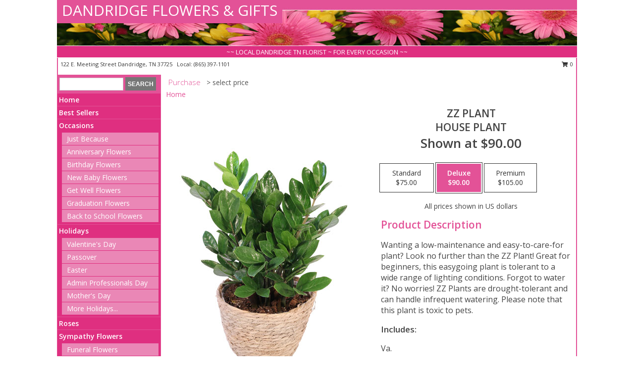

--- FILE ---
content_type: text/html; charset=UTF-8
request_url: https://www.dandridgeflowers.com/product/pl111122/zz-plant
body_size: 14619
content:
		<!DOCTYPE html>
		<html xmlns="http://www.w3.org/1999/xhtml" xml:lang="en" lang="en" xmlns:fb="http://www.facebook.com/2008/fbml">
		<head>
			<title>ZZ Plant House Plant in Dandridge, TN - DANDRIDGE FLOWERS & GIFTS</title>
            <meta http-equiv="Content-Type" content="text/html; charset=UTF-8" />
            <meta name="description" content = "Wanting a low-maintenance and easy-to-care-for plant? Look no further than the ZZ Plant! Great for beginners, this easygoing plant is tolerant to a wide range of lighting conditions. Forgot to water it? No worries! ZZ Plants are drought-tolerant and can handle infrequent watering. Please note that this plant is toxic to pets. Order ZZ Plant House Plant from DANDRIDGE FLOWERS &amp; GIFTS - Dandridge, TN Florist &amp; Flower Shop." />
            <meta name="keywords" content = "DANDRIDGE FLOWERS &amp; GIFTS, ZZ Plant House Plant, Dandridge, TN, Tennessee" />

            <meta property="og:title" content="DANDRIDGE FLOWERS &amp; GIFTS" />
            <meta property="og:description" content="Wanting a low-maintenance and easy-to-care-for plant? Look no further than the ZZ Plant! Great for beginners, this easygoing plant is tolerant to a wide range of lighting conditions. Forgot to water it? No worries! ZZ Plants are drought-tolerant and can handle infrequent watering. Please note that this plant is toxic to pets. Order ZZ Plant House Plant from DANDRIDGE FLOWERS &amp; GIFTS - Dandridge, TN Florist &amp; Flower Shop." />
            <meta property="og:type" content="company" />
            <meta property="og:url" content="https://www.dandridgeflowers.com/product/pl111122/zz-plant" />
            <meta property="og:site_name" content="DANDRIDGE FLOWERS &amp; GIFTS" >
            <meta property="og:image" content="https://cdn.myfsn.com/flowerdatabase/z/zz-plant-house-plant-PL111122.425.jpg">
            <meta property="og:image:secure_url" content="https://cdn.myfsn.com/flowerdatabase/z/zz-plant-house-plant-PL111122.425.jpg" >
            <meta property="fb:admins" content="1379470747" />
            <meta name="viewport" content="width=device-width, initial-scale=1">
            <link rel="apple-touch-icon" href="https://cdn.myfsn.com/myfsn/images/touch-icons/apple-touch-icon.png" />
            <link rel="apple-touch-icon" sizes="120x120" href="https://cdn.myfsn.com/myfsn/images/touch-icons/apple-touch-icon-120x120.png" />
            <link rel="apple-touch-icon" sizes="152x152" href="https://cdn.myfsn.com/myfsn/images/touch-icons/apple-touch-icon-152x152.png" />
            <link rel="apple-touch-icon" sizes="167x167" href="https://cdn.myfsn.com/myfsn/images/touch-icons/apple-touch-icon-167x167.png" />
            <link rel="apple-touch-icon" sizes="180x180" href="https://cdn.myfsn.com/myfsn/images/touch-icons/apple-touch-icon-180x180.png" />
            <link rel="icon" sizes="192x192" href="https://cdn.myfsn.com/myfsn/images/touch-icons/touch-icon-192x192.png">
			<link href="https://fonts.googleapis.com/css?family=Open+Sans:300,400,600&display=swap" rel="stylesheet" media="print" onload="this.media='all'; this.onload=null;" type="text/css">
			<link href="https://cdn.myfsn.com/js/jquery/slicknav/slicknav.min.css" rel="stylesheet" media="print" onload="this.media='all'; this.onload=null;" type="text/css">
			<link href="https://cdn.myfsn.com/js/jquery/jquery-ui-1.13.1-myfsn/jquery-ui.min.css" rel="stylesheet" media="print" onload="this.media='all'; this.onload=null;" type="text/css">
			<link href="https://cdn.myfsn.com/css/myfsn/base.css?v=191" rel="stylesheet" type="text/css">
			            <link rel="stylesheet" href="https://cdnjs.cloudflare.com/ajax/libs/font-awesome/5.15.4/css/all.min.css" media="print" onload="this.media='all'; this.onload=null;" type="text/css" integrity="sha384-DyZ88mC6Up2uqS4h/KRgHuoeGwBcD4Ng9SiP4dIRy0EXTlnuz47vAwmeGwVChigm" crossorigin="anonymous">
            <link href="https://cdn.myfsn.com/css/myfsn/templates/standard/standard.css.php?v=191&color=pink" rel="stylesheet" type="text/css" />            <link href="https://cdn.myfsn.com/css/myfsn/stylesMobile.css.php?v=191&solidColor1=535353&solidColor2=535353&pattern=florish-bg.png&multiColor=0&color=pink&template=standardTemplate" rel="stylesheet" type="text/css" media="(max-width: 974px)">

            <link rel="stylesheet" href="https://cdn.myfsn.com/js/myfsn/front-end-dist/assets/layout-classic-Cq4XolPY.css" />
<link rel="modulepreload" href="https://cdn.myfsn.com/js/myfsn/front-end-dist/assets/layout-classic-V2NgZUhd.js" />
<script type="module" src="https://cdn.myfsn.com/js/myfsn/front-end-dist/assets/layout-classic-V2NgZUhd.js"></script>

            			<link rel="canonical" href="" />
			<script type="text/javascript" src="https://cdn.myfsn.com/js/jquery/jquery-3.6.0.min.js"></script>
                            <script type="text/javascript" src="https://cdn.myfsn.com/js/jquery/jquery-migrate-3.3.2.min.js"></script>
            
            <script defer type="text/javascript" src="https://cdn.myfsn.com/js/jquery/jquery-ui-1.13.1-myfsn/jquery-ui.min.js"></script>
            <script> jQuery.noConflict(); $j = jQuery; </script>
            <script>
                var _gaq = _gaq || [];
            </script>

			<script type="text/javascript" src="https://cdn.myfsn.com/js/jquery/slicknav/jquery.slicknav.min.js"></script>
			<script defer type="text/javascript" src="https://cdn.myfsn.com/js/myfsnProductInfo.js?v=191"></script>

        <!-- Upgraded to XHR based Google Analytics Code -->
                <script async src="https://www.googletagmanager.com/gtag/js?id=G-LF766L5MCQ"></script>
        <script>
            window.dataLayer = window.dataLayer || [];
            function gtag(){dataLayer.push(arguments);}
            gtag('js', new Date());

                            gtag('config', 'G-LF766L5MCQ');
                                gtag('config', 'G-EMLZ5PGJB1');
                        </script>
                    <script>
				function toggleHolidays(){
					$j(".hiddenHoliday").toggle();
				}
				
				function ping_url(a) {
					try { $j.ajax({ url: a, type: 'POST' }); }
					catch(ex) { }
					return true;
				}
				
				$j(function(){
					$j(".cartCount").append($j(".shoppingCartLink>a").text());
				});

			</script>
            <script type="text/javascript">
    (function(c,l,a,r,i,t,y){
        c[a]=c[a]||function(){(c[a].q=c[a].q||[]).push(arguments)};
        t=l.createElement(r);t.async=1;t.src="https://www.clarity.ms/tag/"+i;
        y=l.getElementsByTagName(r)[0];y.parentNode.insertBefore(t,y);
    })(window, document, "clarity", "script", "mma0e9zky2");
</script>            <script type="application/ld+json">{"@context":"https:\/\/schema.org","@type":"LocalBusiness","@id":"https:\/\/www.dandridgeflowers.com","name":"DANDRIDGE FLOWERS & GIFTS","telephone":"8653971101","email":"dandridgeflowers@yahoo.com","url":"https:\/\/www.dandridgeflowers.com","priceRange":"35 - 700","address":{"@type":"PostalAddress","streetAddress":"122 E. Meeting Street","addressLocality":"Dandridge","addressRegion":"TN","postalCode":"37725","addressCountry":"USA"},"geo":{"@type":"GeoCoordinates","latitude":"36.01740","longitude":"-83.41360"},"image":"https:\/\/cdn.atwilltech.com\/myfsn\/images\/touch-icons\/touch-icon-192x192.png","openingHoursSpecification":[{"@type":"OpeningHoursSpecification","dayOfWeek":"Monday","opens":"09:00:00","closes":"16:30:00"},{"@type":"OpeningHoursSpecification","dayOfWeek":"Tuesday","opens":"09:00:00","closes":"16:30:00"},{"@type":"OpeningHoursSpecification","dayOfWeek":"Wednesday","opens":"09:00:00","closes":"16:30:00"},{"@type":"OpeningHoursSpecification","dayOfWeek":"Thursday","opens":"09:00:00","closes":"16:30:00"},{"@type":"OpeningHoursSpecification","dayOfWeek":"Friday","opens":"09:00:00","closes":"16:30:00"},{"@type":"OpeningHoursSpecification","dayOfWeek":"Saturday","opens":"09:00:00","closes":"12:00:00"},{"@type":"OpeningHoursSpecification","dayOfWeek":"Sunday","opens":"00:00","closes":"00:00"}],"specialOpeningHoursSpecification":[],"sameAs":["https:\/\/www.facebook.com\/pages\/Dandridge-Flowers-Gifts\/266797760060780","https:\/\/goo.gl\/maps\/VEapt653YkVSgUe69"],"areaServed":{"@type":"Place","name":["Baneberry","Chestnut Hill","Dandridge","Jefferson City","Kodak","Morristown","New Market","Newport","Sevierville","Strawberry Plains","White Pine"]}}</script>            <script type="application/ld+json">{"@context":"https:\/\/schema.org","@type":"Service","serviceType":"Florist","provider":{"@type":"LocalBusiness","@id":"https:\/\/www.dandridgeflowers.com"}}</script>            <script type="application/ld+json">{"@context":"https:\/\/schema.org","@type":"BreadcrumbList","name":"Site Map","itemListElement":[{"@type":"ListItem","position":1,"item":{"name":"Home","@id":"https:\/\/www.dandridgeflowers.com\/"}},{"@type":"ListItem","position":2,"item":{"name":"Best Sellers","@id":"https:\/\/www.dandridgeflowers.com\/best-sellers.php"}},{"@type":"ListItem","position":3,"item":{"name":"Occasions","@id":"https:\/\/www.dandridgeflowers.com\/all_occasions.php"}},{"@type":"ListItem","position":4,"item":{"name":"Just Because","@id":"https:\/\/www.dandridgeflowers.com\/any_occasion.php"}},{"@type":"ListItem","position":5,"item":{"name":"Anniversary Flowers","@id":"https:\/\/www.dandridgeflowers.com\/anniversary.php"}},{"@type":"ListItem","position":6,"item":{"name":"Birthday Flowers","@id":"https:\/\/www.dandridgeflowers.com\/birthday.php"}},{"@type":"ListItem","position":7,"item":{"name":"New Baby Flowers","@id":"https:\/\/www.dandridgeflowers.com\/new_baby.php"}},{"@type":"ListItem","position":8,"item":{"name":"Get Well Flowers","@id":"https:\/\/www.dandridgeflowers.com\/get_well.php"}},{"@type":"ListItem","position":9,"item":{"name":"Graduation Flowers","@id":"https:\/\/www.dandridgeflowers.com\/graduation-flowers"}},{"@type":"ListItem","position":10,"item":{"name":"Back to School Flowers","@id":"https:\/\/www.dandridgeflowers.com\/back-to-school-flowers"}},{"@type":"ListItem","position":11,"item":{"name":"Holidays","@id":"https:\/\/www.dandridgeflowers.com\/holidays.php"}},{"@type":"ListItem","position":12,"item":{"name":"Valentine's Day","@id":"https:\/\/www.dandridgeflowers.com\/valentines-day-flowers.php"}},{"@type":"ListItem","position":13,"item":{"name":"Passover","@id":"https:\/\/www.dandridgeflowers.com\/passover.php"}},{"@type":"ListItem","position":14,"item":{"name":"Easter","@id":"https:\/\/www.dandridgeflowers.com\/easter-flowers.php"}},{"@type":"ListItem","position":15,"item":{"name":"Admin Professionals Day","@id":"https:\/\/www.dandridgeflowers.com\/admin-professionals-day-flowers.php"}},{"@type":"ListItem","position":16,"item":{"name":"Mother's Day","@id":"https:\/\/www.dandridgeflowers.com\/mothers-day-flowers.php"}},{"@type":"ListItem","position":17,"item":{"name":"Father's Day","@id":"https:\/\/www.dandridgeflowers.com\/fathers-day-flowers.php"}},{"@type":"ListItem","position":18,"item":{"name":"Rosh Hashanah","@id":"https:\/\/www.dandridgeflowers.com\/rosh-hashanah.php"}},{"@type":"ListItem","position":19,"item":{"name":"Grandparents Day","@id":"https:\/\/www.dandridgeflowers.com\/grandparents-day-flowers.php"}},{"@type":"ListItem","position":20,"item":{"name":"Thanksgiving (CAN)","@id":"https:\/\/www.dandridgeflowers.com\/thanksgiving-flowers-can.php"}},{"@type":"ListItem","position":21,"item":{"name":"National Boss Day","@id":"https:\/\/www.dandridgeflowers.com\/national-boss-day"}},{"@type":"ListItem","position":22,"item":{"name":"Sweetest Day","@id":"https:\/\/www.dandridgeflowers.com\/holidays.php\/sweetest-day"}},{"@type":"ListItem","position":23,"item":{"name":"Halloween","@id":"https:\/\/www.dandridgeflowers.com\/halloween-flowers.php"}},{"@type":"ListItem","position":24,"item":{"name":"Thanksgiving (USA)","@id":"https:\/\/www.dandridgeflowers.com\/thanksgiving-flowers-usa.php"}},{"@type":"ListItem","position":25,"item":{"name":"Hanukkah","@id":"https:\/\/www.dandridgeflowers.com\/hanukkah.php"}},{"@type":"ListItem","position":26,"item":{"name":"Kwanzaa","@id":"https:\/\/www.dandridgeflowers.com\/kwanzaa.php"}},{"@type":"ListItem","position":27,"item":{"name":"Christmas","@id":"https:\/\/www.dandridgeflowers.com\/christmas-flowers.php"}},{"@type":"ListItem","position":28,"item":{"name":"Roses","@id":"https:\/\/www.dandridgeflowers.com\/roses.php"}},{"@type":"ListItem","position":29,"item":{"name":"Sympathy Flowers","@id":"https:\/\/www.dandridgeflowers.com\/sympathy-flowers"}},{"@type":"ListItem","position":30,"item":{"name":"Funeral Flowers","@id":"https:\/\/www.dandridgeflowers.com\/sympathy.php"}},{"@type":"ListItem","position":31,"item":{"name":"Standing Sprays & Wreaths","@id":"https:\/\/www.dandridgeflowers.com\/sympathy-flowers\/standing-sprays"}},{"@type":"ListItem","position":32,"item":{"name":"Casket Flowers","@id":"https:\/\/www.dandridgeflowers.com\/sympathy-flowers\/casket-flowers"}},{"@type":"ListItem","position":33,"item":{"name":"Sympathy Arrangements","@id":"https:\/\/www.dandridgeflowers.com\/sympathy-flowers\/sympathy-arrangements"}},{"@type":"ListItem","position":34,"item":{"name":"Cremation and Memorial","@id":"https:\/\/www.dandridgeflowers.com\/sympathy-flowers\/cremation-and-memorial"}},{"@type":"ListItem","position":35,"item":{"name":"For The Home","@id":"https:\/\/www.dandridgeflowers.com\/sympathy-flowers\/for-the-home"}},{"@type":"ListItem","position":36,"item":{"name":"Seasonal","@id":"https:\/\/www.dandridgeflowers.com\/seasonal.php"}},{"@type":"ListItem","position":37,"item":{"name":"Winter Flowers","@id":"https:\/\/www.dandridgeflowers.com\/winter-flowers.php"}},{"@type":"ListItem","position":38,"item":{"name":"Spring Flowers","@id":"https:\/\/www.dandridgeflowers.com\/spring-flowers.php"}},{"@type":"ListItem","position":39,"item":{"name":"Summer Flowers","@id":"https:\/\/www.dandridgeflowers.com\/summer-flowers.php"}},{"@type":"ListItem","position":40,"item":{"name":"Fall Flowers","@id":"https:\/\/www.dandridgeflowers.com\/fall-flowers.php"}},{"@type":"ListItem","position":41,"item":{"name":"Plants","@id":"https:\/\/www.dandridgeflowers.com\/plants.php"}},{"@type":"ListItem","position":42,"item":{"name":"Modern\/Tropical Designs","@id":"https:\/\/www.dandridgeflowers.com\/high-styles"}},{"@type":"ListItem","position":43,"item":{"name":"Gift Baskets","@id":"https:\/\/www.dandridgeflowers.com\/gift-baskets"}},{"@type":"ListItem","position":44,"item":{"name":"Gift Items","@id":"https:\/\/www.dandridgeflowers.com\/gift_items.php"}},{"@type":"ListItem","position":45,"item":{"name":"Wedding Flowers","@id":"https:\/\/www.dandridgeflowers.com\/wedding-flowers"}},{"@type":"ListItem","position":46,"item":{"name":"Wedding Bouquets","@id":"https:\/\/www.dandridgeflowers.com\/wedding-bouquets"}},{"@type":"ListItem","position":47,"item":{"name":"Wedding Party Flowers","@id":"https:\/\/www.dandridgeflowers.com\/wedding-party-flowers"}},{"@type":"ListItem","position":48,"item":{"name":"Reception Flowers","@id":"https:\/\/www.dandridgeflowers.com\/reception-flowers"}},{"@type":"ListItem","position":49,"item":{"name":"Ceremony Flowers","@id":"https:\/\/www.dandridgeflowers.com\/ceremony-flowers"}},{"@type":"ListItem","position":50,"item":{"name":"Patriotic Flowers","@id":"https:\/\/www.dandridgeflowers.com\/patriotic-flowers"}},{"@type":"ListItem","position":51,"item":{"name":"Prom Flowers","@id":"https:\/\/www.dandridgeflowers.com\/prom-flowers"}},{"@type":"ListItem","position":52,"item":{"name":"Corsages","@id":"https:\/\/www.dandridgeflowers.com\/prom-flowers\/corsages"}},{"@type":"ListItem","position":53,"item":{"name":"Boutonnieres","@id":"https:\/\/www.dandridgeflowers.com\/prom-flowers\/boutonnieres"}},{"@type":"ListItem","position":54,"item":{"name":"Hairpieces & Handheld Bouquets","@id":"https:\/\/www.dandridgeflowers.com\/prom-flowers\/hairpieces-handheld-bouquets"}},{"@type":"ListItem","position":55,"item":{"name":"En Espa\u00f1ol","@id":"https:\/\/www.dandridgeflowers.com\/en-espanol.php"}},{"@type":"ListItem","position":56,"item":{"name":"Love & Romance","@id":"https:\/\/www.dandridgeflowers.com\/love-romance"}},{"@type":"ListItem","position":57,"item":{"name":"About Us","@id":"https:\/\/www.dandridgeflowers.com\/about_us.php"}},{"@type":"ListItem","position":58,"item":{"name":"Luxury","@id":"https:\/\/www.dandridgeflowers.com\/luxury"}},{"@type":"ListItem","position":59,"item":{"name":"Reviews","@id":"https:\/\/www.dandridgeflowers.com\/reviews.php"}},{"@type":"ListItem","position":60,"item":{"name":"Custom Orders","@id":"https:\/\/www.dandridgeflowers.com\/custom_orders.php"}},{"@type":"ListItem","position":61,"item":{"name":"Special Offers","@id":"https:\/\/www.dandridgeflowers.com\/special_offers.php"}},{"@type":"ListItem","position":62,"item":{"name":"Contact Us","@id":"https:\/\/www.dandridgeflowers.com\/contact_us.php"}},{"@type":"ListItem","position":63,"item":{"name":"Flower Delivery","@id":"https:\/\/www.dandridgeflowers.com\/flower-delivery.php"}},{"@type":"ListItem","position":64,"item":{"name":"Funeral Home Flower Delivery","@id":"https:\/\/www.dandridgeflowers.com\/funeral-home-delivery.php"}},{"@type":"ListItem","position":65,"item":{"name":"Hospital Flower Delivery","@id":"https:\/\/www.dandridgeflowers.com\/hospital-delivery.php"}},{"@type":"ListItem","position":66,"item":{"name":"Site Map","@id":"https:\/\/www.dandridgeflowers.com\/site_map.php"}},{"@type":"ListItem","position":67,"item":{"name":"COVID-19-Update","@id":"https:\/\/www.dandridgeflowers.com\/covid-19-update"}},{"@type":"ListItem","position":68,"item":{"name":"Pricing & Substitution Policy","@id":"https:\/\/www.dandridgeflowers.com\/pricing-substitution-policy"}}]}</script>		</head>
		<body>
                    <div id="google_translate_element" style="background-color:white;"></div>
            <script type="text/javascript">
              function googleTranslateElementInit() {
                new google.translate.TranslateElement(
                  {pageLanguage: 'en', includedLanguages: "fr,es",},
                  'google_translate_element'
                );
                document.documentElement.style.height = '';
              }
            </script>
            <script async src="https://translate.google.com/translate_a/element.js?cb=googleTranslateElementInit"></script>
            <style>
                @media print {
                    /* Stop view_order.php from being printed on 2 pages. */
                    #google_translate_element {
                        display: none;
                    }
                    body {
                        margin: 0;
                    }
                }
            </style>
            		<div id="wrapper" class="js-nav-popover-boundary">
        <button onclick="window.location.href='#content'" class="skip-link">Skip to Main Content</button>
		<div style="font-size:22px;padding-top:1rem;display:none;" class='topMobileLink topMobileLeft'>
			<a style="text-decoration:none;display:block; height:45px;" onclick="return ping_url('/request/trackPhoneClick.php?clientId=269916&number=8653971101');" href="tel:+1-865-397-1101">
				<span style="vertical-align: middle;" class="fas fa-mobile fa-2x"></span>
					<span>(865) 397-1101</span>
			</a>
		</div>
		<div style="font-size:22px;padding-top:1rem;display:none;" class='topMobileLink topMobileRight'>
			<a href="#" onclick="$j('.shoppingCartLink').submit()" role="button" class='hoverLink' aria-label="View Items in Cart" style='font-weight: normal;
				text-decoration: none; font-size:22px;display:block; height:45px;'>
				<span style='padding-right:15px;' class='fa fa-shopping-cart fa-lg' aria-hidden='true'></span>
                <span class='cartCount' style='text-transform: none;'></span>
            </a>
		</div>
        <header><div class='socHeaderMsg'></div>		<div id="header">
			<div id="flowershopInfo">
				<div id="infoText">
					<h1 id="title"><a tabindex="1" href="https://www.dandridgeflowers.com">DANDRIDGE FLOWERS & GIFTS</a></h1>
				</div>
			</div>
			<div id="tagline">~~ LOCAL DANDRIDGE TN FLORIST ~ FOR EVERY OCCASION ~~</div>
		</div>	<div style="clear:both"></div>
		<div id="address">
		            <div style="float: right">
                <form class="shoppingCartLink" action="https://www.dandridgeflowers.com/Shopping_Cart.php" method="post" style="display:inline-block;">
                <input type="hidden" name="cartId" value="">
                <input type="hidden" name="sessionId" value="">
                <input type="hidden" name="shop_id" value="8653971101">
                <input type="hidden" name="order_src" value="">
                <input type="hidden" name="url_promo" value="">
                    <a href="#" class="shoppingCartText" onclick="$j('.shoppingCartLink').submit()" role="button" aria-label="View Items in Cart">
                    <span class="fa fa-shopping-cart fa-fw" aria-hidden="true"></span>
                    0                    </a>
                </form>
            </div>
                    <div style="float:left;">
            <span><span>122 E. Meeting Street </span><span>Dandridge</span>, <span class="region">TN</span> <span class="postal-code">37725</span></span>            <span>&nbsp Local: </span>        <a  class="phoneNumberLink" href='tel: +1-865-397-1101' aria-label="Call local number: +1-865-397-1101"
            onclick="return ping_url('/request/trackPhoneClick.php?clientId=269916&number=8653971101');" >
            (865) 397-1101        </a>
                    </div>
				<div style="clear:both"></div>
		</div>
		<div style="clear:both"></div>
		</header>			<div class="contentNavWrapper">
			<div id="navigation">
								<div class="navSearch">
										<form action="https://www.dandridgeflowers.com/search_site.php" method="get" role="search" aria-label="Product">
						<input type="text" class="myFSNSearch" aria-label="Product Search" title='Product Search' name="myFSNSearch" value="" >
						<input type="submit" value="SEARCH">
					</form>
									</div>
								<div style="clear:both"></div>
                <nav aria-label="Site">
                    <ul id="mainMenu">
                    <li class="hideForFull">
                        <a class='mobileDialogLink' onclick="return ping_url('/request/trackPhoneClick.php?clientId=269916&number=8653971101');" href="tel:+1-865-397-1101">
                            <span style="vertical-align: middle;" class="fas fa-mobile fa-2x"></span>
                            <span>(865) 397-1101</span>
                        </a>
                    </li>
                    <li class="hideForFull">
                        <div class="mobileNavSearch">
                                                        <form id="mobileSearchForm" action="https://www.dandridgeflowers.com/search_site.php" method="get" role="search" aria-label="Product">
                                <input type="text" title='Product Search' aria-label="Product Search" class="myFSNSearch" name="myFSNSearch">
                                <img style="width:32px;display:inline-block;vertical-align:middle;cursor:pointer" src="https://cdn.myfsn.com/myfsn/images/mag-glass.png" alt="search" onclick="$j('#mobileSearchForm').submit()">
                            </form>
                                                    </div>
                    </li>

                    <li><a href="https://www.dandridgeflowers.com/" title="Home" style="text-decoration: none;">Home</a></li><li><a href="https://www.dandridgeflowers.com/best-sellers.php" title="Best Sellers" style="text-decoration: none;">Best Sellers</a></li><li><a href="https://www.dandridgeflowers.com/all_occasions.php" title="Occasions" style="text-decoration: none;">Occasions</a><ul><li><a href="https://www.dandridgeflowers.com/any_occasion.php" title="Just Because">Just Because</a></li>
<li><a href="https://www.dandridgeflowers.com/anniversary.php" title="Anniversary Flowers">Anniversary Flowers</a></li>
<li><a href="https://www.dandridgeflowers.com/birthday.php" title="Birthday Flowers">Birthday Flowers</a></li>
<li><a href="https://www.dandridgeflowers.com/new_baby.php" title="New Baby Flowers">New Baby Flowers</a></li>
<li><a href="https://www.dandridgeflowers.com/get_well.php" title="Get Well Flowers">Get Well Flowers</a></li>
<li><a href="https://www.dandridgeflowers.com/graduation-flowers" title="Graduation Flowers">Graduation Flowers</a></li>
<li><a href="https://www.dandridgeflowers.com/back-to-school-flowers" title="Back to School Flowers">Back to School Flowers</a></li>
</ul></li><li><a href="https://www.dandridgeflowers.com/holidays.php" title="Holidays" style="text-decoration: none;">Holidays</a><ul><li><a href="https://www.dandridgeflowers.com/valentines-day-flowers.php" title="Valentine's Day">Valentine's Day</a></li>
<li><a href="https://www.dandridgeflowers.com/passover.php" title="Passover">Passover</a></li>
<li><a href="https://www.dandridgeflowers.com/easter-flowers.php" title="Easter">Easter</a></li>
<li><a href="https://www.dandridgeflowers.com/admin-professionals-day-flowers.php" title="Admin Professionals Day">Admin Professionals Day</a></li>
<li><a href="https://www.dandridgeflowers.com/mothers-day-flowers.php" title="Mother's Day">Mother's Day</a></li>
<li><a role='button' name='holidays' href='javascript:' onclick='toggleHolidays()' title="Holidays">More Holidays...</a></li>
<li class="hiddenHoliday"><a href="https://www.dandridgeflowers.com/fathers-day-flowers.php"  title="Father's Day">Father's Day</a></li>
<li class="hiddenHoliday"><a href="https://www.dandridgeflowers.com/rosh-hashanah.php"  title="Rosh Hashanah">Rosh Hashanah</a></li>
<li class="hiddenHoliday"><a href="https://www.dandridgeflowers.com/grandparents-day-flowers.php"  title="Grandparents Day">Grandparents Day</a></li>
<li class="hiddenHoliday"><a href="https://www.dandridgeflowers.com/thanksgiving-flowers-can.php"  title="Thanksgiving (CAN)">Thanksgiving (CAN)</a></li>
<li class="hiddenHoliday"><a href="https://www.dandridgeflowers.com/national-boss-day"  title="National Boss Day">National Boss Day</a></li>
<li class="hiddenHoliday"><a href="https://www.dandridgeflowers.com/holidays.php/sweetest-day"  title="Sweetest Day">Sweetest Day</a></li>
<li class="hiddenHoliday"><a href="https://www.dandridgeflowers.com/halloween-flowers.php"  title="Halloween">Halloween</a></li>
<li class="hiddenHoliday"><a href="https://www.dandridgeflowers.com/thanksgiving-flowers-usa.php"  title="Thanksgiving (USA)">Thanksgiving (USA)</a></li>
<li class="hiddenHoliday"><a href="https://www.dandridgeflowers.com/hanukkah.php"  title="Hanukkah">Hanukkah</a></li>
<li class="hiddenHoliday"><a href="https://www.dandridgeflowers.com/christmas-flowers.php"  title="Christmas">Christmas</a></li>
<li class="hiddenHoliday"><a href="https://www.dandridgeflowers.com/kwanzaa.php"  title="Kwanzaa">Kwanzaa</a></li>
</ul></li><li><a href="https://www.dandridgeflowers.com/roses.php" title="Roses" style="text-decoration: none;">Roses</a></li><li><a href="https://www.dandridgeflowers.com/sympathy-flowers" title="Sympathy Flowers" style="text-decoration: none;">Sympathy Flowers</a><ul><li><a href="https://www.dandridgeflowers.com/sympathy.php" title="Funeral Flowers">Funeral Flowers</a></li>
<li><a href="https://www.dandridgeflowers.com/sympathy-flowers/standing-sprays" title="Standing Sprays & Wreaths">Standing Sprays & Wreaths</a></li>
<li><a href="https://www.dandridgeflowers.com/sympathy-flowers/casket-flowers" title="Casket Flowers">Casket Flowers</a></li>
<li><a href="https://www.dandridgeflowers.com/sympathy-flowers/sympathy-arrangements" title="Sympathy Arrangements">Sympathy Arrangements</a></li>
<li><a href="https://www.dandridgeflowers.com/sympathy-flowers/cremation-and-memorial" title="Cremation and Memorial">Cremation and Memorial</a></li>
<li><a href="https://www.dandridgeflowers.com/sympathy-flowers/for-the-home" title="For The Home">For The Home</a></li>
</ul></li><li><a href="https://www.dandridgeflowers.com/seasonal.php" title="Seasonal" style="text-decoration: none;">Seasonal</a><ul><li><a href="https://www.dandridgeflowers.com/winter-flowers.php" title="Winter Flowers">Winter Flowers</a></li>
<li><a href="https://www.dandridgeflowers.com/spring-flowers.php" title="Spring Flowers">Spring Flowers</a></li>
<li><a href="https://www.dandridgeflowers.com/summer-flowers.php" title="Summer Flowers">Summer Flowers</a></li>
<li><a href="https://www.dandridgeflowers.com/fall-flowers.php" title="Fall Flowers">Fall Flowers</a></li>
</ul></li><li><a href="https://www.dandridgeflowers.com/plants.php" title="Plants" style="text-decoration: none;">Plants</a></li><li><a href="https://www.dandridgeflowers.com/high-styles" title="Modern/Tropical Designs" style="text-decoration: none;">Modern/Tropical Designs</a></li><li><a href="https://www.dandridgeflowers.com/gift-baskets" title="Gift Baskets" style="text-decoration: none;">Gift Baskets</a></li><li><a href="https://www.dandridgeflowers.com/gift_items.php" title="Gift Items" style="text-decoration: none;">Gift Items</a></li><li><a href="https://www.dandridgeflowers.com/wedding-flowers" title="Wedding Flowers" style="text-decoration: none;">Wedding Flowers</a></li><li><a href="https://www.dandridgeflowers.com/wedding-bouquets" title="Wedding Bouquets" style="text-decoration: none;">Wedding Bouquets</a></li><li><a href="https://www.dandridgeflowers.com/wedding-party-flowers" title="Wedding Party Flowers" style="text-decoration: none;">Wedding Party Flowers</a></li><li><a href="https://www.dandridgeflowers.com/reception-flowers" title="Reception Flowers" style="text-decoration: none;">Reception Flowers</a></li><li><a href="https://www.dandridgeflowers.com/ceremony-flowers" title="Ceremony Flowers" style="text-decoration: none;">Ceremony Flowers</a></li><li><a href="https://www.dandridgeflowers.com/patriotic-flowers" title="Patriotic Flowers" style="text-decoration: none;">Patriotic Flowers</a></li><li><a href="https://www.dandridgeflowers.com/prom-flowers" title="Prom Flowers" style="text-decoration: none;">Prom Flowers</a><ul><li><a href="https://www.dandridgeflowers.com/prom-flowers/corsages" title="Corsages">Corsages</a></li>
<li><a href="https://www.dandridgeflowers.com/prom-flowers/boutonnieres" title="Boutonnieres">Boutonnieres</a></li>
<li><a href="https://www.dandridgeflowers.com/prom-flowers/hairpieces-handheld-bouquets" title="Hairpieces & Handheld Bouquets">Hairpieces & Handheld Bouquets</a></li>
</ul></li><li><a href="https://www.dandridgeflowers.com/en-espanol.php" title="En Español" style="text-decoration: none;">En Español</a></li><li><a href="https://www.dandridgeflowers.com/love-romance" title="Love & Romance" style="text-decoration: none;">Love & Romance</a></li><li><a href="https://www.dandridgeflowers.com/about_us.php" title="About Us" style="text-decoration: none;">About Us</a></li><li><a href="https://www.dandridgeflowers.com/luxury" title="Luxury" style="text-decoration: none;">Luxury</a></li><li><a href="https://www.dandridgeflowers.com/custom_orders.php" title="Custom Orders" style="text-decoration: none;">Custom Orders</a></li><li><a href="https://www.dandridgeflowers.com/covid-19-update" title="COVID-19-Update" style="text-decoration: none;">COVID-19-Update</a></li><li><a href="https://www.dandridgeflowers.com/pricing-substitution-policy" title="Pricing & Substitution Policy" style="text-decoration: none;">Pricing & Substitution Policy</a></li>                    </ul>
                </nav>
			<div style='margin-top:10px;margin-bottom:10px'></div></div>        <script>
            gtag('event', 'view_item', {
                currency: "USD",
                value: 90,
                items: [
                    {
                        item_id: "PL111122",
                        item_name: "ZZ Plant",
                        item_category: "House Plant",
                        price: 90,
                        quantity: 1
                    }
                ]
            });
        </script>
        
    <main id="content">
        <div id="pageTitle">Purchase</div>
        <div id="subTitle" style="color:#535353">&gt; select price</div>
        <div class='breadCrumb'> <a href="https://www.dandridgeflowers.com/" title="Home">Home</a></div> <!-- Begin Feature -->

                        <style>
                #footer {
                    float:none;
                    margin: auto;
                    width: 1050px;
                    background-color: #ffffff;
                }
                .contentNavWrapper {
                    overflow: auto;
                }
                </style>
                        <div>
            <script type="application/ld+json">{"@context":"https:\/\/schema.org","@type":"Product","name":"ZZ PLANT","brand":{"@type":"Brand","name":"DANDRIDGE FLOWERS & GIFTS"},"image":"https:\/\/cdn.myfsn.com\/flowerdatabase\/z\/zz-plant-house-plant-PL111122.300.jpg","description":"Wanting a low-maintenance and easy-to-care-for plant? Look no further than the ZZ Plant! Great for beginners, this easygoing plant is tolerant to a wide range of lighting conditions. Forgot to water it? No worries! ZZ Plants are drought-tolerant and can handle infrequent watering. Please note that this plant is toxic to pets.","mpn":"PL111122","sku":"PL111122","offers":[{"@type":"AggregateOffer","lowPrice":"75.00","highPrice":"105.00","priceCurrency":"USD","offerCount":"1"},{"@type":"Offer","price":"75.00","url":"105.00","priceCurrency":"USD","availability":"https:\/\/schema.org\/InStock","priceValidUntil":"2100-12-31"}]}</script>            <div id="newInfoPageProductWrapper">
            <div id="newProductInfoLeft" class="clearFix">
            <div class="image">
                                <img class="norightclick productPageImage"
                                    width="365"
                    height="442"
                                src="https://cdn.myfsn.com/flowerdatabase/z/zz-plant-house-plant-PL111122.425.jpg"
                alt="ZZ Plant House Plant" />
                </div>
            </div>
            <div id="newProductInfoRight" class="clearFix">
                <form action="https://www.dandridgeflowers.com/Add_Product.php" method="post">
                    <input type="hidden" name="strPhotoID" value="PL111122">
                    <input type="hidden" name="page_id" value="">
                    <input type="hidden" name="shop_id" value="">
                    <input type="hidden" name="src" value="">
                    <input type="hidden" name="url_promo" value="">
                    <div id="productNameInfo">
                        <div style="font-size: 21px; font-weight: 900">
                            ZZ PLANT<BR/>HOUSE PLANT
                        </div>
                                                <div id="price-indicator"
                             style="font-size: 26px; font-weight: 900">
                            Shown at $90.00                        </div>
                                            </div>
                    <br>

                            <div class="flexContainer" id="newProductPricingInfoContainer">
                <br>
                <div id="newProductPricingInfoContainerInner">

                    <div class="price-flexbox" id="purchaseOptions">
                                                    <span class="price-radio-span">
                                <label for="fsn-id-0"
                                       class="price-label productHover ">
                                    <input type="radio"
                                           name="price_selected"
                                           data-price="$75.00"
                                           value = "1"
                                           class="price-notice price-button"
                                           id="fsn-id-0"
                                                                                       aria-label="Select pricing $75.00 for standard House Plant"
                                    >
                                    <span class="gridWrapper">
                                        <span class="light gridTop">Standard</span>
                                        <span class="heavy gridTop">Standard</span>
                                        <span class="light gridBottom">$75.00</span>
                                        <span class="heavy gridBottom">$75.00</span>
                                    </span>
                                </label>
                            </span>
                                                        <span class="price-radio-span">
                                <label for="fsn-id-1"
                                       class="price-label productHover pn-selected">
                                    <input type="radio"
                                           name="price_selected"
                                           data-price="$90.00"
                                           value = "2"
                                           class="price-notice price-button"
                                           id="fsn-id-1"
                                           checked                                            aria-label="Select pricing $90.00 for deluxe House Plant"
                                    >
                                    <span class="gridWrapper">
                                        <span class="light gridTop">Deluxe</span>
                                        <span class="heavy gridTop">Deluxe</span>
                                        <span class="light gridBottom">$90.00</span>
                                        <span class="heavy gridBottom">$90.00</span>
                                    </span>
                                </label>
                            </span>
                                                        <span class="price-radio-span">
                                <label for="fsn-id-2"
                                       class="price-label productHover ">
                                    <input type="radio"
                                           name="price_selected"
                                           data-price="$105.00"
                                           value = "3"
                                           class="price-notice price-button"
                                           id="fsn-id-2"
                                                                                       aria-label="Select pricing $105.00 for premium House Plant"
                                    >
                                    <span class="gridWrapper">
                                        <span class="light gridTop">Premium</span>
                                        <span class="heavy gridTop">Premium</span>
                                        <span class="light gridBottom">$105.00</span>
                                        <span class="heavy gridBottom">$105.00</span>
                                    </span>
                                </label>
                            </span>
                                                </div>
                </div>
            </div>
                                <p style="text-align: center">
                        All prices shown in US dollars                        </p>
                        
                                <div id="productDescription" class='descriptionClassic'>
                                    <h2>Product Description</h2>
                    <p style="font-size: 16px;" aria-label="Product Description">
                    Wanting a low-maintenance and easy-to-care-for plant? Look no further than the ZZ Plant! Great for beginners, this easygoing plant is tolerant to a wide range of lighting conditions. Forgot to water it? No worries! ZZ Plants are drought-tolerant and can handle infrequent watering. Please note that this plant is toxic to pets.                    </p>
                                <div id='includesHeader' aria-label='Recipe Header>'>Includes:</div>
                <p id="recipeContainer" aria-label="Recipe Content">
                    Va.                </p>
                </div>
                <div id="productPageUrgencyWrapper">
                                </div>
                <div id="productPageBuyButtonWrapper">
                            <style>
            .addToCartButton {
                font-size: 19px;
                background-color: #535353;
                color: white;
                padding: 3px;
                margin-top: 14px;
                cursor: pointer;
                display: block;
                text-decoration: none;
                font-weight: 300;
                width: 100%;
                outline-offset: -10px;
            }
        </style>
        <input type="submit" class="addToCartButton adaOnHoverCustomBackgroundColor adaButtonTextColor" value="Buy Now" aria-label="Buy ZZ Plant for $90.00" title="Buy ZZ Plant for $90.00">                </div>
                </form>
            </div>
            </div>
            </div>
                    <script>
                var dateSelectedClass = 'pn-selected';
                $j(function() {
                    $j('.price-notice').on('click', function() {
                        if(!$j(this).parent().hasClass(dateSelectedClass)) {
                            $j('.pn-selected').removeClass(dateSelectedClass);
                            $j(this).parent().addClass(dateSelectedClass);
                            $j('#price-indicator').text('Selected: ' + $j(this).data('price'));
                            if($j('.addToCartButton').length) {
                                const text = $j('.addToCartButton').attr("aria-label").replace(/\$\d+\.\d\d/, $j(this).data("price"));
                                $j('.addToCartButton').attr("aria-label", text);
                                $j('.addToCartButton').attr("title", text);
                            }
                        }
                    });
                });
            </script>
                <div class="clear"></div>
                <h2 id="suggestedProducts" class="suggestProducts">You might also be interested in these arrangements</h2>
        <div style="text-align:center">
            
            <div class="product_new productMedium">
                <div class="prodImageContainerM">
                    <a href="https://www.dandridgeflowers.com/product/dc1070220/valentines-day" aria-label="View Valentine&#039;s Day Custom Arrangement Info">
                        <img class="productImageMedium"
                                                    width="167"
                            height="203"
                                                src="https://cdn.myfsn.com/flowerdatabase/v/valentines-day-custom-arrangement-DC1070220.167.jpg"
                        alt="Valentine&#039;s Day Custom Arrangement"
                        />
                    </a>
                </div>
                <div class="productSubImageText">
                                        <div class='namePriceString'>
                        <span role="heading" aria-level="3" aria-label="VALENTINE&#039;S DAY CUSTOM ARRANGEMENT"
                              style='text-align: left;float: left;text-overflow: ellipsis;
                                width: 67%; white-space: nowrap; overflow: hidden'>VALENTINE'S DAY</span>
                        <span style='float: right;text-align: right; width:33%;'> $85.00</span>
                    </div>
                    <div style='clear: both'></div>
                    </div>
                    
                <div class="buttonSection adaOnHoverBackgroundColor">
                    <div style="display: inline-block; text-align: center; height: 100%">
                        <div class="button" style="display: inline-block; font-size: 16px; width: 100%; height: 100%;">
                                                            <a style="height: 100%; width: 100%" class="prodButton adaButtonTextColor" title="Buy Now"
                                   href="https://www.dandridgeflowers.com/Add_Product.php?strPhotoID=DC1070220&amp;price_selected=2&amp;page_id=16"
                                   aria-label="Buy VALENTINE&#039;S DAY Now for  $85.00">
                                    Buy Now                                </a>
                                                        </div>
                    </div>
                </div>
            </div>
            
            <div class="product_new productMedium">
                <div class="prodImageContainerM">
                    <a href="https://www.dandridgeflowers.com/product/va08008/true-love-blooms" aria-label="View TRUE LOVE BLOOMS Floral Arrangement Info">
                        <img class="productImageMedium"
                                                    width="167"
                            height="203"
                                                src="https://cdn.myfsn.com/flowerdatabase/t/true-love-blooms-floral-arrangement-VA08008.167.jpg"
                        alt="TRUE LOVE BLOOMS Floral Arrangement"
                        />
                    </a>
                </div>
                <div class="productSubImageText">
                                        <div class='namePriceString'>
                        <span role="heading" aria-level="3" aria-label="TRUE LOVE BLOOMS FLORAL ARRANGEMENT"
                              style='text-align: left;float: left;text-overflow: ellipsis;
                                width: 67%; white-space: nowrap; overflow: hidden'>TRUE LOVE BLOOMS</span>
                        <span style='float: right;text-align: right; width:33%;'> $90.00</span>
                    </div>
                    <div style='clear: both'></div>
                    </div>
                    
                <div class="buttonSection adaOnHoverBackgroundColor">
                    <div style="display: inline-block; text-align: center; height: 100%">
                        <div class="button" style="display: inline-block; font-size: 16px; width: 100%; height: 100%;">
                                                            <a style="height: 100%; width: 100%" class="prodButton adaButtonTextColor" title="Buy Now"
                                   href="https://www.dandridgeflowers.com/Add_Product.php?strPhotoID=VA08008&amp;price_selected=2&amp;page_id=16"
                                   aria-label="Buy TRUE LOVE BLOOMS Now for  $90.00">
                                    Buy Now                                </a>
                                                        </div>
                    </div>
                </div>
            </div>
            
            <div class="product_new productMedium">
                <div class="prodImageContainerM">
                    <a href="https://www.dandridgeflowers.com/product/va05619/purple-blooms-of-bliss" aria-label="View Purple Blooms of Bliss Floral Arrangement Info">
                        <img class="productImageMedium"
                                                    width="167"
                            height="203"
                                                src="https://cdn.myfsn.com/flowerdatabase/p/purple-blooms-of-bliss-floral-arrangement-VA05619.167.jpg"
                        alt="Purple Blooms of Bliss Floral Arrangement"
                        />
                    </a>
                </div>
                <div class="productSubImageText">
                                        <div class='namePriceString'>
                        <span role="heading" aria-level="3" aria-label="PURPLE BLOOMS OF BLISS FLORAL ARRANGEMENT"
                              style='text-align: left;float: left;text-overflow: ellipsis;
                                width: 67%; white-space: nowrap; overflow: hidden'>PURPLE BLOOMS OF BLISS</span>
                        <span style='float: right;text-align: right; width:33%;'> $70.00</span>
                    </div>
                    <div style='clear: both'></div>
                    </div>
                    
                <div class="buttonSection adaOnHoverBackgroundColor">
                    <div style="display: inline-block; text-align: center; height: 100%">
                        <div class="button" style="display: inline-block; font-size: 16px; width: 100%; height: 100%;">
                                                            <a style="height: 100%; width: 100%" class="prodButton adaButtonTextColor" title="Buy Now"
                                   href="https://www.dandridgeflowers.com/Add_Product.php?strPhotoID=VA05619&amp;price_selected=2&amp;page_id=16"
                                   aria-label="Buy PURPLE BLOOMS OF BLISS Now for  $70.00">
                                    Buy Now                                </a>
                                                        </div>
                    </div>
                </div>
            </div>
                    </div>
        <div class="clear"></div>
        <div id="storeInfoPurchaseWide"><br>
            <h2>Substitution Policy</h2>
                <br>
                When you order custom designs, they will be produced as closely as possible to the picture. Please remember that each design is custom made. No two arrangements are exactly alike and color and/or variety substitutions of flowers and containers may be necessary. Prices and availability of seasonal flowers may vary.                <br>
                <br>
                Our professional staff of floral designers are always eager to discuss any special design or product requests. Call us at the number above and we will be glad to assist you with a special request or a timed delivery.        </div>
    </main>
    		<div style="clear:both"></div>
		<div id="footerTagline"></div>
		<div style="clear:both"></div>
		</div>
			<footer id="footer">
			    <!-- delivery area -->
			    <div id="footerDeliveryArea">
					 <h2 id="deliveryAreaText">Flower Delivery To Dandridge, TN</h2>
			        <div id="footerDeliveryButton">
			            <a href="https://www.dandridgeflowers.com/flower-delivery.php" aria-label="See Where We Deliver">See Delivery Areas</a>
			        </div>
                </div>
                <!-- next 3 divs in footerShopInfo should be put inline -->
                <div id="footerShopInfo">
                    <nav id='footerLinks'  class="shopInfo" aria-label="Footer">
                        <a href='https://www.dandridgeflowers.com/about_us.php'><div><span>About Us</span></div></a><a href='https://www.dandridgeflowers.com/reviews.php'><div><span>Reviews</span></div></a><a href='https://www.dandridgeflowers.com/special_offers.php'><div><span>Special Offers</span></div></a><a href='https://www.dandridgeflowers.com/contact_us.php'><div><span>Contact Us</span></div></a><a href='https://www.dandridgeflowers.com/pricing-substitution-policy'><div><span>Pricing & Substitution Policy</span></div></a><a href='https://www.dandridgeflowers.com/site_map.php'><div><span>Site Map</span></div></a>					</nav>
                    <div id="footerShopHours"  class="shopInfo">
                    <table role="presentation"><tbody><tr><td align='left'><span>
                        <span>Mon</span></span>:</td><td align='left'><span>9:00 AM</span> -</td>
                      <td align='left'><span>4:30 PM</span></td></tr><tr><td align='left'><span>
                        <span>Tue</span></span>:</td><td align='left'><span>9:00 AM</span> -</td>
                      <td align='left'><span>4:30 PM</span></td></tr><tr><td align='left'><span>
                        <span>Wed</span></span>:</td><td align='left'><span>9:00 AM</span> -</td>
                      <td align='left'><span>4:30 PM</span></td></tr><tr><td align='left'><span>
                        <span>Thu</span></span>:</td><td align='left'><span>9:00 AM</span> -</td>
                      <td align='left'><span>4:30 PM</span></td></tr><tr><td align='left'><span>
                        <span>Fri</span></span>:</td><td align='left'><span>9:00 AM</span> -</td>
                      <td align='left'><span>4:30 PM</span></td></tr><tr><td align='left'><span>
                        <span>Sat</span></span>:</td><td align='left'><span>9:00 AM</span> -</td>
                      <td align='left'><span>12:00 PM</span></td></tr><tr><td align='left'><span>
                        <span>Sun</span></span>:</td><td align='left'>Closed</td></tr></tbody></table>        <style>
            .specialHoursDiv {
                margin: 50px 0 30px 0;
            }

            .specialHoursHeading {
                margin: 0;
                font-size: 17px;
            }

            .specialHoursList {
                padding: 0;
                margin-left: 5px;
            }

            .specialHoursList:not(.specialHoursSeeingMore) > :nth-child(n + 6) {
                display: none;
            }

            .specialHoursListItem {
                display: block;
                padding-bottom: 5px;
            }

            .specialHoursTimes {
                display: block;
                padding-left: 5px;
            }

            .specialHoursSeeMore {
                background: none;
                border: none;
                color: inherit;
                cursor: pointer;
                text-decoration: underline;
                text-transform: uppercase;
            }

            @media (max-width: 974px) {
                .specialHoursDiv {
                    margin: 20px 0;
                }
            }
        </style>
                <script>
            'use strict';
            document.addEventListener("DOMContentLoaded", function () {
                const specialHoursSections = document.querySelectorAll(".specialHoursSection");
                /* Accounting for both the normal and mobile sections of special hours */
                specialHoursSections.forEach(section => {
                    const seeMore = section.querySelector(".specialHoursSeeMore");
                    const list = section.querySelector(".specialHoursList");
                    /* Only create the event listeners if we actually show the see more / see less */
                    if (seeMore) {
                        seeMore.addEventListener("click", function (event) {
                            event.preventDefault();
                            if (seeMore.getAttribute('aria-expanded') === 'false') {
                                this.textContent = "See less...";
                                list.classList.add('specialHoursSeeingMore');
                                seeMore.setAttribute('aria-expanded', 'true');
                            } else {
                                this.textContent = "See more...";
                                list.classList.remove('specialHoursSeeingMore');
                                seeMore.setAttribute('aria-expanded', 'false');
                            }
                        });
                    }
                });
            });
        </script>
                            </div>
                    <div id="footerShopAddress"  class="shopInfo">
						<div id='footerAddress'>
							<div class="bold">DANDRIDGE FLOWERS & GIFTS</div>
							<div class="address"><span class="street-address">122 E. Meeting Street<div><span class="locality">Dandridge</span>, <span class="region">TN</span>. <span class="postal-code">37725</span></div></span></div>							<span style='color: inherit; text-decoration: none'>LOCAL:         <a  class="phoneNumberLink" href='tel: +1-865-397-1101' aria-label="Call local number: +1-865-397-1101"
            onclick="return ping_url('/request/trackPhoneClick.php?clientId=269916&number=8653971101');" >
            (865) 397-1101        </a>
        <span>						</div>
						<br><br>
						<div id='footerWebCurrency'>
							All prices shown in US dollars						</div>
						<br>
						<div>
							<div class="ccIcon" title="American Express"><span class="fab fa-cc-amex fa-2x" aria-hidden="true"></span>
                    <span class="sr-only">American Express</span>
                    <br><span>&nbsp</span>
                  </div><div class="ccIcon" title="Mastercard"><span class="fab fa-cc-mastercard fa-2x" aria-hidden="true"></span>                    
                  <span class="sr-only">MasterCard</span>
                  <br><span>&nbsp</span>
                  </div><div class="ccIcon" title="Visa"><span class="fab fa-cc-visa fa-2x" aria-hidden="true"></span>
                  <span class="sr-only">Visa</span>
                  <br><span>&nbsp</span>
                  </div><div class="ccIcon" title="Discover"><span class="fab fa-cc-discover fa-2x" aria-hidden="true"></span>
                  <span class="sr-only">Discover</span>
                  <br><span>&nbsp</span>
                  </div><br><div class="ccIcon" title="PayPal">
                    <span class="fab fa-cc-paypal fa-2x" aria-hidden="true"></span>
                    <span class="sr-only">PayPal</span>
                  </div>						</div>
                    	<br><br>
                    	<div>
    <img class="trustwaveSealImage" src="https://seal.securetrust.com/seal_image.php?customerId=w6ox8fWieVRIVGcTgYh8RViTFoIBnG&size=105x54&style=normal"
    style="cursor:pointer;"
    onclick="javascript:window.open('https://seal.securetrust.com/cert.php?customerId=w6ox8fWieVRIVGcTgYh8RViTFoIBnG&size=105x54&style=normal', 'c_TW',
    'location=no, toolbar=no, resizable=yes, scrollbars=yes, directories=no, status=no, width=615, height=720'); return false;"
    oncontextmenu="javascript:alert('Copying Prohibited by Law - Trusted Commerce is a Service Mark of Viking Cloud, Inc.'); return false;"
     tabindex="0"
     role="button"
     alt="This site is protected by VikingCloud's Trusted Commerce program"
    title="This site is protected by VikingCloud's Trusted Commerce program" />
</div>                        <br>
                        <div class="text"><kbd>myfsn-asg-2-153.internal</kbd></div>
                    </div>
                </div>

                				<div id="footerSocial">
				<a aria-label="View our Facebook" href="https://www.facebook.com/pages/Dandridge-Flowers-Gifts/266797760060780" target="_BLANK" style='display:inline;padding:0;margin:0;'><img src="https://cdn.myfsn.com/images/social_media/3-64.png" title="Connect with us on Facebook" width="64" height="64" alt="Connect with us on Facebook"></a>
<a aria-label="View our Google Business Page" href="https://goo.gl/maps/VEapt653YkVSgUe69" target="_BLANK" style='display:inline;padding:0;margin:0;'><img src="https://cdn.myfsn.com/images/social_media/29-64.png" title="Connect with us on Google Business Page" width="64" height="64" alt="Connect with us on Google Business Page"></a>
                </div>
                				                	<div class="customLinks">
                    <a rel='noopener' target='_blank' 
                                    href='https://www.fsnfuneralhomes.com/fh/USA/TN/Dandridge/' 
                                    title='Flower Shop Network Funeral Homes' 
                                    aria-label='Dandridge, TN Funeral Homes (opens in new window)' 
                                    onclick='return openInNewWindow(this);'>Dandridge, TN Funeral Homes</a> &vert; <a rel='noopener noreferrer' target='_blank' 
                                    href='https://www.fsnhospitals.com/USA/TN/Dandridge/' 
                                    title='Flower Shop Network Hospitals' 
                                    aria-label='Dandridge, TN Hospitals (opens in new window)'
                                    onclick='return openInNewWindow(this);'>Dandridge, 
                                    TN Hospitals</a> &vert; <a rel='noopener noreferrer' 
                        target='_blank' 
                        aria-label='Dandridge, TN Wedding Flower Vendors (opens in new window)'
                        title='Wedding and Party Network' 
                        href='https://www.weddingandpartynetwork.com/c/Florists-and-Flowers/l/Tennessee/Dandridge' 
                        onclick='return openInNewWindow(this);'> Dandridge, 
                        TN Wedding Flower Vendors</span>
                        </a>                    </div>
                                	<div class="customLinks">
                    <a rel="noopener" href="https://forecast.weather.gov/zipcity.php?inputstring=Dandridge,TN&amp;Go2=Go" target="_blank" title="View Current Weather Information For Dandridge, Tennessee." class="" onclick="return openInNewWindow(this);">Dandridge, TN Weather</a> &vert; <a rel="noopener" href="https://www.tn.gov" target="_blank" title="Visit The TN - Tennessee State Government Site." class="" onclick="return openInNewWindow(this);">TN State Government Site</a>                    </div>
                                	<div class="customLinks">
                    <a 
                                        rel='noopener' target='_blank' 
                                        href='http://www.goodsoundskaraoke.com/home.html' 
                                        title='Wedding, special events, party music' 
                                        aria-label='Wedding, special events, party music in a new window' 
                                        onclick='return openInNewWindow(this);'>Wedding,&nbsp;event&nbsp;music&nbsp;.&nbsp;Professional&nbsp;DJ,&nbsp;karaoke&nbsp;or&nbsp;entertainment.&nbsp;
                                        </a>
                                         &vert; <a 
                                        rel='noopener' target='_blank' 
                                        href='http://www.facebook.com/#!/pages/Savvy-Sweets/188333721192724' 
                                        title='Sweet treats to add to your flower order' 
                                        aria-label='Sweet treats to add to your flower order in a new window' 
                                        onclick='return openInNewWindow(this);'>Sweet&nbsp;Treats....&nbsp;Add&nbsp;Savvy&nbsp;Sweets&nbsp;to&nbsp;your&nbsp;flower&nbsp;order.
                                        </a>
                                                            </div>
                                <div id="footerTerms">
                                        <div class="footerLogo">
                        <img class='footerLogo' src='https://cdn.myfsn.com/myfsn/img/fsn-trans-logo-USA.png' width='150' height='76' alt='Flower Shop Network' aria-label="Visit the Website Provider"/>
                    </div>
                                            <div id="footerPolicy">
                                                <a href="https://www.flowershopnetwork.com/about/termsofuse.php"
                           rel="noopener"
                           aria-label="Open Flower shop network terms of use in new window"
                           title="Flower Shop Network">All Content Copyright 2026</a>
                        <a href="https://www.flowershopnetwork.com"
                           aria-label="Flower shop network opens in new window" 
                           title="Flower Shop Network">FlowerShopNetwork</a>
                        &vert;
                                            <a rel='noopener'
                           href='https://florist.flowershopnetwork.com/myfsn-privacy-policies'
                           aria-label="Open Privacy Policy in new window"
                           title="Privacy Policy"
                           target='_blank'>Privacy Policy</a>
                        &vert;
                        <a rel='noopener'
                           href='https://florist.flowershopnetwork.com/myfsn-terms-of-purchase'
                           aria-label="Open Terms of Purchase in new window"
                           title="Terms of Purchase"
                           target='_blank'>Terms&nbsp;of&nbsp;Purchase</a>
                       &vert;
                        <a rel='noopener'
                            href='https://www.flowershopnetwork.com/about/termsofuse.php'
                            aria-label="Open Terms of Use in new window"
                            title="Terms of Use"
                            target='_blank'>Terms&nbsp;of&nbsp;Use</a>
                    </div>
                </div>
            </footer>
                            <script>
                    $j(function($) {
                        $("#map-dialog").dialog({
                            modal: true,
                            autoOpen: false,
                            title: "Map",
                            width: 325,
                            position: { my: 'center', at: 'center', of: window },
                            buttons: {
                                "Close": function () {
                                    $(this).dialog('close');
                                }
                            },
                            open: function (event) {
                                var iframe = $(event.target).find('iframe');
                                if (iframe.data('src')) {
                                    iframe.prop('src', iframe.data('src'));
                                    iframe.data('src', null);
                                }
                            }
                        });

                        $('.map-dialog-button a').on('click', function (event) {
                            event.preventDefault();
                            $('#map-dialog').dialog('open');
                        });
                    });
                </script>

                <div id="map-dialog" style="display:none">
                    <iframe allowfullscreen style="border:0;width:100%;height:300px;" src="about:blank"
                            data-src="https://www.google.com/maps/embed/v1/place?key=AIzaSyBZbONpJlHnaIzlgrLVG5lXKKEafrte5yc&amp;attribution_source=DANDRIDGE+FLOWERS+%26+GIFTS&amp;attribution_web_url=https%3A%2F%2Fwww.dandridgeflowers.com&amp;q=36.01740%2C-83.41360">
                    </iframe>
                                            <a class='mobileDialogLink' onclick="return ping_url('/request/trackPhoneClick.php?clientId=269916&number=8653971101&pageType=2');"
                           href="tel:+1-865-397-1101">
                            <span style="vertical-align: middle;margin-right:4px;" class="fas fa-mobile fa-2x"></span>
                            <span>(865) 397-1101</span>
                        </a>
                                            <a rel='noopener' class='mobileDialogLink' target="_blank" title="Google Maps" href="https://www.google.com/maps/search/?api=1&query=36.01740,-83.41360">
                        <span style="vertical-align: middle;margin-right:4px;" class="fas fa-globe fa-2x"></span><span>View in Maps</span>
                    </a>
                </div>

                
            <div class="mobileFoot" role="contentinfo">
                <div class="mobileDeliveryArea">
					                    <div class="button">Flower Delivery To Dandridge, TN</div>
                    <a href="https://www.dandridgeflowers.com/flower-delivery.php" aria-label="See Where We Deliver">
                    <div class="mobileDeliveryAreaBtn deliveryBtn">
                    See Delivery Areas                    </div>
                    </a>
                </div>
                <div class="mobileBack">
										<div class="mobileLinks"><a href='https://www.dandridgeflowers.com/about_us.php'><div><span>About Us</span></div></a></div>
										<div class="mobileLinks"><a href='https://www.dandridgeflowers.com/reviews.php'><div><span>Reviews</span></div></a></div>
										<div class="mobileLinks"><a href='https://www.dandridgeflowers.com/special_offers.php'><div><span>Special Offers</span></div></a></div>
										<div class="mobileLinks"><a href='https://www.dandridgeflowers.com/contact_us.php'><div><span>Contact Us</span></div></a></div>
										<div class="mobileLinks"><a href='https://www.dandridgeflowers.com/pricing-substitution-policy'><div><span>Pricing & Substitution Policy</span></div></a></div>
										<div class="mobileLinks"><a href='https://www.dandridgeflowers.com/site_map.php'><div><span>Site Map</span></div></a></div>
										<br>
					<div>
					<a aria-label="View our Facebook" href="https://www.facebook.com/pages/Dandridge-Flowers-Gifts/266797760060780" target="_BLANK" ><img border="0" src="https://cdn.myfsn.com/images/social_media/3-64.png" title="Connect with us on Facebook" width="32" height="32" alt="Connect with us on Facebook"></a>
<a aria-label="View our Google Business Page" href="https://goo.gl/maps/VEapt653YkVSgUe69" target="_BLANK" ><img border="0" src="https://cdn.myfsn.com/images/social_media/29-64.png" title="Connect with us on Google Business Page" width="32" height="32" alt="Connect with us on Google Business Page"></a>
					</div>
					<br>
					<div class="mobileShopAddress">
						<div class="bold">DANDRIDGE FLOWERS & GIFTS</div>
						<div class="address"><span class="street-address">122 E. Meeting Street<div><span class="locality">Dandridge</span>, <span class="region">TN</span>. <span class="postal-code">37725</span></div></span></div>                                                    <a onclick="return ping_url('/request/trackPhoneClick.php?clientId=269916&number=8653971101');"
                               href="tel:+1-865-397-1101">
                                Local: (865) 397-1101                            </a>
                            					</div>
					<br>
					<div class="mobileCurrency">
						All prices shown in US dollars					</div>
					<br>
					<div>
						<div class="ccIcon" title="American Express"><span class="fab fa-cc-amex fa-2x" aria-hidden="true"></span>
                    <span class="sr-only">American Express</span>
                    <br><span>&nbsp</span>
                  </div><div class="ccIcon" title="Mastercard"><span class="fab fa-cc-mastercard fa-2x" aria-hidden="true"></span>                    
                  <span class="sr-only">MasterCard</span>
                  <br><span>&nbsp</span>
                  </div><div class="ccIcon" title="Visa"><span class="fab fa-cc-visa fa-2x" aria-hidden="true"></span>
                  <span class="sr-only">Visa</span>
                  <br><span>&nbsp</span>
                  </div><div class="ccIcon" title="Discover"><span class="fab fa-cc-discover fa-2x" aria-hidden="true"></span>
                  <span class="sr-only">Discover</span>
                  <br><span>&nbsp</span>
                  </div><br><div class="ccIcon" title="PayPal">
                    <span class="fab fa-cc-paypal fa-2x" aria-hidden="true"></span>
                    <span class="sr-only">PayPal</span>
                  </div>					</div>
					<br>
					<div>
    <img class="trustwaveSealImage" src="https://seal.securetrust.com/seal_image.php?customerId=w6ox8fWieVRIVGcTgYh8RViTFoIBnG&size=105x54&style=normal"
    style="cursor:pointer;"
    onclick="javascript:window.open('https://seal.securetrust.com/cert.php?customerId=w6ox8fWieVRIVGcTgYh8RViTFoIBnG&size=105x54&style=normal', 'c_TW',
    'location=no, toolbar=no, resizable=yes, scrollbars=yes, directories=no, status=no, width=615, height=720'); return false;"
    oncontextmenu="javascript:alert('Copying Prohibited by Law - Trusted Commerce is a Service Mark of Viking Cloud, Inc.'); return false;"
     tabindex="0"
     role="button"
     alt="This site is protected by VikingCloud's Trusted Commerce program"
    title="This site is protected by VikingCloud's Trusted Commerce program" />
</div>					 <div>
						<kbd>myfsn-asg-2-153.internal</kbd>
					</div>
					<br>
					<div>
					 <a 
                                        rel='noopener' target='_blank' 
                                        href='http://www.goodsoundskaraoke.com/home.html' 
                                        title='Wedding, special events, party music' 
                                        aria-label='Wedding, special events, party music in a new window' 
                                        onclick='return openInNewWindow(this);'>Wedding,&nbsp;event&nbsp;music&nbsp;.&nbsp;Professional&nbsp;DJ,&nbsp;karaoke&nbsp;or&nbsp;entertainment.&nbsp;
                                        </a>
                                         &vert; <a 
                                        rel='noopener' target='_blank' 
                                        href='http://www.facebook.com/#!/pages/Savvy-Sweets/188333721192724' 
                                        title='Sweet treats to add to your flower order' 
                                        aria-label='Sweet treats to add to your flower order in a new window' 
                                        onclick='return openInNewWindow(this);'>Sweet&nbsp;Treats....&nbsp;Add&nbsp;Savvy&nbsp;Sweets&nbsp;to&nbsp;your&nbsp;flower&nbsp;order.
                                        </a>
                                        					</div>
					<br>
                    					<div>
						<img id='MobileFooterLogo' src='https://cdn.myfsn.com/myfsn/img/fsn-trans-logo-USA.png' width='150' height='76' alt='Flower Shop Network' aria-label="Visit the Website Provider"/>
					</div>
					<br>
                    											<div class="customLinks"> <a rel='noopener' target='_blank' 
                                    href='https://www.fsnfuneralhomes.com/fh/USA/TN/Dandridge/' 
                                    title='Flower Shop Network Funeral Homes' 
                                    aria-label='Dandridge, TN Funeral Homes (opens in new window)' 
                                    onclick='return openInNewWindow(this);'>Dandridge, TN Funeral Homes</a> &vert; <a rel='noopener noreferrer' target='_blank' 
                                    href='https://www.fsnhospitals.com/USA/TN/Dandridge/' 
                                    title='Flower Shop Network Hospitals' 
                                    aria-label='Dandridge, TN Hospitals (opens in new window)'
                                    onclick='return openInNewWindow(this);'>Dandridge, 
                                    TN Hospitals</a> &vert; <a rel='noopener noreferrer' 
                        target='_blank' 
                        aria-label='Dandridge, TN Wedding Flower Vendors (opens in new window)'
                        title='Wedding and Party Network' 
                        href='https://www.weddingandpartynetwork.com/c/Florists-and-Flowers/l/Tennessee/Dandridge' 
                        onclick='return openInNewWindow(this);'> Dandridge, 
                        TN Wedding Flower Vendors</span>
                        </a> </div>
                    						<div class="customLinks"> <a rel="noopener" href="https://forecast.weather.gov/zipcity.php?inputstring=Dandridge,TN&amp;Go2=Go" target="_blank" title="View Current Weather Information For Dandridge, Tennessee." class="" onclick="return openInNewWindow(this);">Dandridge, TN Weather</a> &vert; <a rel="noopener" href="https://www.tn.gov" target="_blank" title="Visit The TN - Tennessee State Government Site." class="" onclick="return openInNewWindow(this);">TN State Government Site</a> </div>
                    						<div class="customLinks"> <a 
                                        rel='noopener' target='_blank' 
                                        href='http://www.goodsoundskaraoke.com/home.html' 
                                        title='Wedding, special events, party music' 
                                        aria-label='Wedding, special events, party music in a new window' 
                                        onclick='return openInNewWindow(this);'>Wedding,&nbsp;event&nbsp;music&nbsp;.&nbsp;Professional&nbsp;DJ,&nbsp;karaoke&nbsp;or&nbsp;entertainment.&nbsp;
                                        </a>
                                         &vert; <a 
                                        rel='noopener' target='_blank' 
                                        href='http://www.facebook.com/#!/pages/Savvy-Sweets/188333721192724' 
                                        title='Sweet treats to add to your flower order' 
                                        aria-label='Sweet treats to add to your flower order in a new window' 
                                        onclick='return openInNewWindow(this);'>Sweet&nbsp;Treats....&nbsp;Add&nbsp;Savvy&nbsp;Sweets&nbsp;to&nbsp;your&nbsp;flower&nbsp;order.
                                        </a>
                                         </div>
                    					<div class="customLinks">
												<a rel='noopener' href='https://florist.flowershopnetwork.com/myfsn-privacy-policies' title="Privacy Policy" target='_BLANK'>Privacy Policy</a>
                        &vert;
                        <a rel='noopener' href='https://florist.flowershopnetwork.com/myfsn-terms-of-purchase' target='_blank' title="Terms of Purchase">Terms&nbsp;of&nbsp;Purchase</a>
                        &vert;
                        <a rel='noopener' href='https://www.flowershopnetwork.com/about/termsofuse.php' target='_blank' title="Terms of Use">Terms&nbsp;of&nbsp;Use</a>
					</div>
					<br>
				</div>
            </div>
			<div class="mobileFooterMenuBar">
				<div class="bottomText" style="color:#FFFFFF;font-size:20px;">
                    <div class="Component QuickButtons">
                                                    <div class="QuickButton Call">
                            <a onclick="return ping_url('/request/trackPhoneClick.php?clientId=269916&number=8653971101&pageType=2')"
                               href="tel:+1-865-397-1101"
                               aria-label="Click to Call"><span class="fas fa-mobile"></span>&nbsp;&nbsp;Call                               </a>
                            </div>
                                                        <div class="QuickButton map-dialog-button">
                                <a href="#" aria-label="View Map"><span class="fas fa-map-marker"></span>&nbsp;&nbsp;Map</a>
                            </div>
                                                    <div class="QuickButton hoursDialogButton"><a href="#" aria-label="See Hours"><span class="fas fa-clock"></span>&nbsp;&nbsp;Hours</a></div>
                    </div>
				</div>
			</div>

			<div style="display:none" class="hoursDialog" title="Store Hours">
				<span style="display:block;margin:auto;width:280px;">
				<table role="presentation"><tbody><tr><td align='left'><span>
                        <span>Mon</span></span>:</td><td align='left'><span>9:00 AM</span> -</td>
                      <td align='left'><span>4:30 PM</span></td></tr><tr><td align='left'><span>
                        <span>Tue</span></span>:</td><td align='left'><span>9:00 AM</span> -</td>
                      <td align='left'><span>4:30 PM</span></td></tr><tr><td align='left'><span>
                        <span>Wed</span></span>:</td><td align='left'><span>9:00 AM</span> -</td>
                      <td align='left'><span>4:30 PM</span></td></tr><tr><td align='left'><span>
                        <span>Thu</span></span>:</td><td align='left'><span>9:00 AM</span> -</td>
                      <td align='left'><span>4:30 PM</span></td></tr><tr><td align='left'><span>
                        <span>Fri</span></span>:</td><td align='left'><span>9:00 AM</span> -</td>
                      <td align='left'><span>4:30 PM</span></td></tr><tr><td align='left'><span>
                        <span>Sat</span></span>:</td><td align='left'><span>9:00 AM</span> -</td>
                      <td align='left'><span>12:00 PM</span></td></tr><tr><td align='left'><span>
                        <span>Sun</span></span>:</td><td align='left'>Closed</td></tr></tbody></table>				</span>
				
				<a class='mobileDialogLink' onclick="return ping_url('/request/trackPhoneClick.php?clientId=269916&number=8653971101&pageType=2');" href="tel:+1-865-397-1101">
					<span style="vertical-align: middle;" class="fas fa-mobile fa-2x"></span>
					<span>(865) 397-1101</span>
				</a>
				<a class='mobileDialogLink' href="https://www.dandridgeflowers.com/about_us.php">
					<span>About Us</span>
				</a>
			</div>
			<script>

			  function displayFooterMobileMenu(){
				  $j(".mobileFooter").slideToggle("fast");
			  }

			  $j(function ($) {
				$(".hoursDialog").dialog({
					modal: true,
					autoOpen: false,
					position: { my: 'center', at: 'center', of: window }
				});

				$(".hoursDialogButton a").on('click', function (event) {
                    event.preventDefault();
					$(".hoursDialog").dialog("open");
				});
			  });

			  
				var pixelRatio = window.devicePixelRatio;
				function checkWindowSize(){
					// destroy cache
					var version = '?v=1';
					var windowWidth = $j(window).width();
					$j(".container").width(windowWidth);
					
                    if(windowWidth <= 974){
                        $j(".mobileFoot").show();
                        $j(".topMobileLink").show();
                        $j(".msg_dialog").dialog( "option", "width", "auto" );
                        $j('#outside_cart_div').css('top', 0);
                    } else if (windowWidth <= 1050) {
                        // inject new style
                        $j(".mobileFoot").hide();
                        $j(".topMobileLink").hide();
                        $j(".msg_dialog").dialog( "option", "width", 665 );
                        $j('#outside_cart_div').css('top', 0);
                    }
                    else{
                        $j(".mobileFoot").hide();
                        $j(".topMobileLink").hide();
                        $j(".msg_dialog").dialog( "option", "width", 665 );
                        const height = $j('.socHeaderMsg').height();
                        $j('#outside_cart_div').css('top', height + 'px');
                    }
					var color=$j(".slicknav_menu").css("background");
					$j(".bottomText").css("background",color);
					$j(".QuickButtons").css("background",color);	
					
				}
				
				$j('#mainMenu').slicknav({
					label:"",
					duration: 500,
					easingOpen: "swing" //available with jQuery UI
				});

								$j(".slicknav_menu").prepend("<span class='shopNameSubMenu'>DANDRIDGE FLOWERS & GIFTS</span>");

				$j(window).on('resize', function () {
				    checkWindowSize();
				});
				$j(function () {
				    checkWindowSize();
				});
				
				
			</script>
			
			<base target="_top" />

						</body>
		</html>
		 
